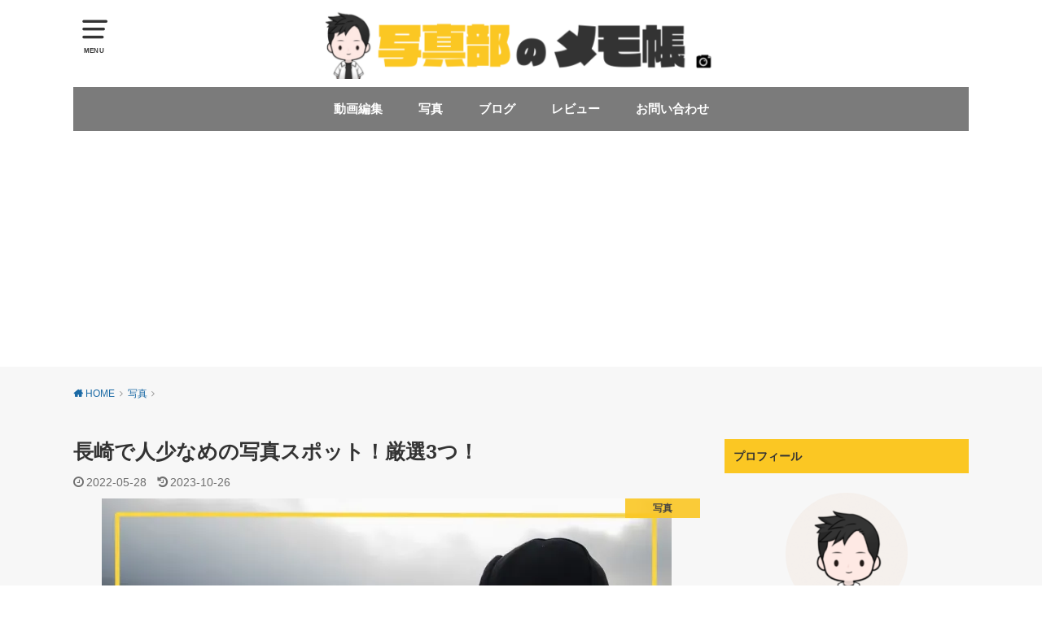

--- FILE ---
content_type: text/html; charset=UTF-8
request_url: https://shinnme.net/spot-nagasaki/
body_size: 14924
content:
<!doctype html><html dir="ltr" lang="ja" prefix="og: https://ogp.me/ns#"><head><meta charset="utf-8"><meta http-equiv="X-UA-Compatible" content="IE=edge"><meta name="HandheldFriendly" content="True"><meta name="MobileOptimized" content="320"><meta name="viewport" content="width=device-width, initial-scale=1"/><link rel="pingback" href="https://shinnme.net/xmlrpc.php"><link media="all" href="https://shinnme.net/wp-content/cache/autoptimize/css/autoptimize_71873f8ed27e7acd5358994d01d9a7b6.css" rel="stylesheet"><title>長崎で人少なめの写真スポット！厳選3つ！ | 写真部のメモ帳</title><meta name="robots" content="max-image-preview:large" /><meta name="author" content="しょー"/><meta name="google-site-verification" content="KZBzxNIbaNz64JZQlTemvZhYxe_ao7YyL6z2Iq9713k" /><link rel="canonical" href="https://shinnme.net/spot-nagasaki/" /><meta name="generator" content="All in One SEO (AIOSEO) 4.9.1.1" /><meta property="og:locale" content="ja_JP" /><meta property="og:site_name" content="おまるの育児ブログ" /><meta property="og:type" content="article" /><meta property="og:title" content="長崎で人少なめの写真スポット！厳選3つ！ | 写真部のメモ帳" /><meta property="og:url" content="https://shinnme.net/spot-nagasaki/" /><meta property="og:image" content="https://shinnme.net/wp-content/uploads/2022/05/穴場名称未設定のアートワーク.jpg" /><meta property="og:image:secure_url" content="https://shinnme.net/wp-content/uploads/2022/05/穴場名称未設定のアートワーク.jpg" /><meta property="og:image:width" content="700" /><meta property="og:image:height" content="368" /><meta property="article:published_time" content="2022-05-28T00:38:57+00:00" /><meta property="article:modified_time" content="2023-10-26T01:10:55+00:00" /><meta name="twitter:card" content="summary_large_image" /><meta name="twitter:site" content="@sho30mb" /><meta name="twitter:title" content="長崎で人少なめの写真スポット！厳選3つ！ | 写真部のメモ帳" /><meta name="twitter:creator" content="@sho30mb" /><meta name="twitter:image" content="https://shinnme.net/wp-content/uploads/2022/05/穴場名称未設定のアートワーク.jpg" /> <script type="application/ld+json" class="aioseo-schema">{"@context":"https:\/\/schema.org","@graph":[{"@type":"Article","@id":"https:\/\/shinnme.net\/spot-nagasaki\/#article","name":"\u9577\u5d0e\u3067\u4eba\u5c11\u306a\u3081\u306e\u5199\u771f\u30b9\u30dd\u30c3\u30c8\uff01\u53b3\u90783\u3064\uff01 | \u5199\u771f\u90e8\u306e\u30e1\u30e2\u5e33","headline":"\u9577\u5d0e\u3067\u4eba\u5c11\u306a\u3081\u306e\u5199\u771f\u30b9\u30dd\u30c3\u30c8\uff01\u53b3\u90783\u3064\uff01","author":{"@id":"https:\/\/shinnme.net\/author\/syou\/#author"},"publisher":{"@id":"https:\/\/shinnme.net\/#person"},"image":{"@type":"ImageObject","url":"https:\/\/i0.wp.com\/shinnme.net\/wp-content\/uploads\/2022\/05\/%E7%A9%B4%E5%A0%B4%E5%90%8D%E7%A7%B0%E6%9C%AA%E8%A8%AD%E5%AE%9A%E3%81%AE%E3%82%A2%E3%83%BC%E3%83%88%E3%83%AF%E3%83%BC%E3%82%AF.jpg?fit=700%2C368&ssl=1","width":700,"height":368},"datePublished":"2022-05-28T09:38:57+09:00","dateModified":"2023-10-26T10:10:55+09:00","inLanguage":"ja","mainEntityOfPage":{"@id":"https:\/\/shinnme.net\/spot-nagasaki\/#webpage"},"isPartOf":{"@id":"https:\/\/shinnme.net\/spot-nagasaki\/#webpage"},"articleSection":"\u5199\u771f"},{"@type":"BreadcrumbList","@id":"https:\/\/shinnme.net\/spot-nagasaki\/#breadcrumblist","itemListElement":[{"@type":"ListItem","@id":"https:\/\/shinnme.net#listItem","position":1,"name":"Home","item":"https:\/\/shinnme.net","nextItem":{"@type":"ListItem","@id":"https:\/\/shinnme.net\/category\/camera\/#listItem","name":"\u5199\u771f"}},{"@type":"ListItem","@id":"https:\/\/shinnme.net\/category\/camera\/#listItem","position":2,"name":"\u5199\u771f","item":"https:\/\/shinnme.net\/category\/camera\/","nextItem":{"@type":"ListItem","@id":"https:\/\/shinnme.net\/spot-nagasaki\/#listItem","name":"\u9577\u5d0e\u3067\u4eba\u5c11\u306a\u3081\u306e\u5199\u771f\u30b9\u30dd\u30c3\u30c8\uff01\u53b3\u90783\u3064\uff01"},"previousItem":{"@type":"ListItem","@id":"https:\/\/shinnme.net#listItem","name":"Home"}},{"@type":"ListItem","@id":"https:\/\/shinnme.net\/spot-nagasaki\/#listItem","position":3,"name":"\u9577\u5d0e\u3067\u4eba\u5c11\u306a\u3081\u306e\u5199\u771f\u30b9\u30dd\u30c3\u30c8\uff01\u53b3\u90783\u3064\uff01","previousItem":{"@type":"ListItem","@id":"https:\/\/shinnme.net\/category\/camera\/#listItem","name":"\u5199\u771f"}}]},{"@type":"Person","@id":"https:\/\/shinnme.net\/#person","name":"\u304a\u307e\u308b","image":{"@type":"ImageObject","@id":"https:\/\/shinnme.net\/spot-nagasaki\/#personImage","url":"https:\/\/i0.wp.com\/shinnme.net\/wp-content\/uploads\/2021\/07\/IMG_7721-e1627613879990.png?fit=96%2C94&ssl=1","width":96,"height":96,"caption":"\u304a\u307e\u308b"},"sameAs":["https:\/\/twitter.com\/OMARUMARU_haha"]},{"@type":"Person","@id":"https:\/\/shinnme.net\/author\/syou\/#author","url":"https:\/\/shinnme.net\/author\/syou\/","name":"\u3057\u3087\u30fc","image":{"@type":"ImageObject","@id":"https:\/\/shinnme.net\/spot-nagasaki\/#authorImage","url":"https:\/\/i0.wp.com\/shinnme.net\/wp-content\/uploads\/2021\/07\/IMG_7723-e1627613907531.png?fit=94%2C96&ssl=1","width":96,"height":96,"caption":"\u3057\u3087\u30fc"}},{"@type":"WebPage","@id":"https:\/\/shinnme.net\/spot-nagasaki\/#webpage","url":"https:\/\/shinnme.net\/spot-nagasaki\/","name":"\u9577\u5d0e\u3067\u4eba\u5c11\u306a\u3081\u306e\u5199\u771f\u30b9\u30dd\u30c3\u30c8\uff01\u53b3\u90783\u3064\uff01 | \u5199\u771f\u90e8\u306e\u30e1\u30e2\u5e33","inLanguage":"ja","isPartOf":{"@id":"https:\/\/shinnme.net\/#website"},"breadcrumb":{"@id":"https:\/\/shinnme.net\/spot-nagasaki\/#breadcrumblist"},"author":{"@id":"https:\/\/shinnme.net\/author\/syou\/#author"},"creator":{"@id":"https:\/\/shinnme.net\/author\/syou\/#author"},"image":{"@type":"ImageObject","url":"https:\/\/i0.wp.com\/shinnme.net\/wp-content\/uploads\/2022\/05\/%E7%A9%B4%E5%A0%B4%E5%90%8D%E7%A7%B0%E6%9C%AA%E8%A8%AD%E5%AE%9A%E3%81%AE%E3%82%A2%E3%83%BC%E3%83%88%E3%83%AF%E3%83%BC%E3%82%AF.jpg?fit=700%2C368&ssl=1","@id":"https:\/\/shinnme.net\/spot-nagasaki\/#mainImage","width":700,"height":368},"primaryImageOfPage":{"@id":"https:\/\/shinnme.net\/spot-nagasaki\/#mainImage"},"datePublished":"2022-05-28T09:38:57+09:00","dateModified":"2023-10-26T10:10:55+09:00"},{"@type":"WebSite","@id":"https:\/\/shinnme.net\/#website","url":"https:\/\/shinnme.net\/","name":"\u5199\u771f\u90e8\u306e\u30e1\u30e2\u5e33","inLanguage":"ja","publisher":{"@id":"https:\/\/shinnme.net\/#person"}}]}</script> <link rel='dns-prefetch' href='//stats.wp.com' /><link rel='dns-prefetch' href='//jetpack.wordpress.com' /><link rel='dns-prefetch' href='//s0.wp.com' /><link rel='dns-prefetch' href='//public-api.wordpress.com' /><link rel='dns-prefetch' href='//0.gravatar.com' /><link rel='dns-prefetch' href='//1.gravatar.com' /><link rel='dns-prefetch' href='//2.gravatar.com' /><link rel='preconnect' href='//i0.wp.com' /><link rel='preconnect' href='//c0.wp.com' /><link rel="alternate" type="application/rss+xml" title="写真部のメモ帳 &raquo; フィード" href="https://shinnme.net/feed/" /><link rel="alternate" type="application/rss+xml" title="写真部のメモ帳 &raquo; コメントフィード" href="https://shinnme.net/comments/feed/" /><link rel="alternate" type="application/rss+xml" title="写真部のメモ帳 &raquo; 長崎で人少なめの写真スポット！厳選3つ！ のコメントのフィード" href="https://shinnme.net/spot-nagasaki/feed/" /> <script type="text/javascript">window._wpemojiSettings = {"baseUrl":"https:\/\/s.w.org\/images\/core\/emoji\/15.0.3\/72x72\/","ext":".png","svgUrl":"https:\/\/s.w.org\/images\/core\/emoji\/15.0.3\/svg\/","svgExt":".svg","source":{"concatemoji":"https:\/\/shinnme.net\/wp-includes\/js\/wp-emoji-release.min.js?ver=6.7.4"}};
/*! This file is auto-generated */
!function(i,n){var o,s,e;function c(e){try{var t={supportTests:e,timestamp:(new Date).valueOf()};sessionStorage.setItem(o,JSON.stringify(t))}catch(e){}}function p(e,t,n){e.clearRect(0,0,e.canvas.width,e.canvas.height),e.fillText(t,0,0);var t=new Uint32Array(e.getImageData(0,0,e.canvas.width,e.canvas.height).data),r=(e.clearRect(0,0,e.canvas.width,e.canvas.height),e.fillText(n,0,0),new Uint32Array(e.getImageData(0,0,e.canvas.width,e.canvas.height).data));return t.every(function(e,t){return e===r[t]})}function u(e,t,n){switch(t){case"flag":return n(e,"\ud83c\udff3\ufe0f\u200d\u26a7\ufe0f","\ud83c\udff3\ufe0f\u200b\u26a7\ufe0f")?!1:!n(e,"\ud83c\uddfa\ud83c\uddf3","\ud83c\uddfa\u200b\ud83c\uddf3")&&!n(e,"\ud83c\udff4\udb40\udc67\udb40\udc62\udb40\udc65\udb40\udc6e\udb40\udc67\udb40\udc7f","\ud83c\udff4\u200b\udb40\udc67\u200b\udb40\udc62\u200b\udb40\udc65\u200b\udb40\udc6e\u200b\udb40\udc67\u200b\udb40\udc7f");case"emoji":return!n(e,"\ud83d\udc26\u200d\u2b1b","\ud83d\udc26\u200b\u2b1b")}return!1}function f(e,t,n){var r="undefined"!=typeof WorkerGlobalScope&&self instanceof WorkerGlobalScope?new OffscreenCanvas(300,150):i.createElement("canvas"),a=r.getContext("2d",{willReadFrequently:!0}),o=(a.textBaseline="top",a.font="600 32px Arial",{});return e.forEach(function(e){o[e]=t(a,e,n)}),o}function t(e){var t=i.createElement("script");t.src=e,t.defer=!0,i.head.appendChild(t)}"undefined"!=typeof Promise&&(o="wpEmojiSettingsSupports",s=["flag","emoji"],n.supports={everything:!0,everythingExceptFlag:!0},e=new Promise(function(e){i.addEventListener("DOMContentLoaded",e,{once:!0})}),new Promise(function(t){var n=function(){try{var e=JSON.parse(sessionStorage.getItem(o));if("object"==typeof e&&"number"==typeof e.timestamp&&(new Date).valueOf()<e.timestamp+604800&&"object"==typeof e.supportTests)return e.supportTests}catch(e){}return null}();if(!n){if("undefined"!=typeof Worker&&"undefined"!=typeof OffscreenCanvas&&"undefined"!=typeof URL&&URL.createObjectURL&&"undefined"!=typeof Blob)try{var e="postMessage("+f.toString()+"("+[JSON.stringify(s),u.toString(),p.toString()].join(",")+"));",r=new Blob([e],{type:"text/javascript"}),a=new Worker(URL.createObjectURL(r),{name:"wpTestEmojiSupports"});return void(a.onmessage=function(e){c(n=e.data),a.terminate(),t(n)})}catch(e){}c(n=f(s,u,p))}t(n)}).then(function(e){for(var t in e)n.supports[t]=e[t],n.supports.everything=n.supports.everything&&n.supports[t],"flag"!==t&&(n.supports.everythingExceptFlag=n.supports.everythingExceptFlag&&n.supports[t]);n.supports.everythingExceptFlag=n.supports.everythingExceptFlag&&!n.supports.flag,n.DOMReady=!1,n.readyCallback=function(){n.DOMReady=!0}}).then(function(){return e}).then(function(){var e;n.supports.everything||(n.readyCallback(),(e=n.source||{}).concatemoji?t(e.concatemoji):e.wpemoji&&e.twemoji&&(t(e.twemoji),t(e.wpemoji)))}))}((window,document),window._wpemojiSettings);</script> <link rel='stylesheet' id='sbd_style-css' href='https://shinnme.net/?sbd=1' type='text/css' media='all' /> <script type="text/javascript" src="https://shinnme.net/wp-includes/js/jquery/jquery.min.js?ver=3.7.1" id="jquery-core-js"></script> <script type="text/javascript" id="jquery-js-after">jQuery(document).ready(function() {
	jQuery(".509dfe6fd616167819a488b2a93b68db").click(function() {
		jQuery.post(
			"https://shinnme.net/wp-admin/admin-ajax.php", {
				"action": "quick_adsense_onpost_ad_click",
				"quick_adsense_onpost_ad_index": jQuery(this).attr("data-index"),
				"quick_adsense_nonce": "76f5668032",
			}, function(response) { }
		);
	});
});</script> <link rel="https://api.w.org/" href="https://shinnme.net/wp-json/" /><link rel="alternate" title="JSON" type="application/json" href="https://shinnme.net/wp-json/wp/v2/posts/4170" /><link rel="EditURI" type="application/rsd+xml" title="RSD" href="https://shinnme.net/xmlrpc.php?rsd" /><meta name="generator" content="WordPress 6.7.4" /><link rel='shortlink' href='https://shinnme.net/?p=4170' /><link rel="alternate" title="oEmbed (JSON)" type="application/json+oembed" href="https://shinnme.net/wp-json/oembed/1.0/embed?url=https%3A%2F%2Fshinnme.net%2Fspot-nagasaki%2F" /><link rel="alternate" title="oEmbed (XML)" type="text/xml+oembed" href="https://shinnme.net/wp-json/oembed/1.0/embed?url=https%3A%2F%2Fshinnme.net%2Fspot-nagasaki%2F&#038;format=xml" /><link rel="preconnect" href="https://fonts.googleapis.com"><link rel="preconnect" href="https://fonts.gstatic.com"> <script type="text/javascript" language="javascript">var vc_pid = "886721297";</script><script type="text/javascript" src="//aml.valuecommerce.com/vcdal.js" async></script> <script async src="https://www.googletagmanager.com/gtag/js?id=G-G6GLJ3XDCD"></script> <script>window.dataLayer = window.dataLayer || [];
  function gtag(){dataLayer.push(arguments);}
  gtag('js', new Date());

  gtag('config', 'G-G6GLJ3XDCD');</script> <script async src="https://pagead2.googlesyndication.com/pagead/js/adsbygoogle.js?client=ca-pub-9348521480576289"
     crossorigin="anonymous"></script> <noscript><style>.lazyload[data-src]{display:none !important;}</style></noscript><link rel="icon" href="https://i0.wp.com/shinnme.net/wp-content/uploads/2023/04/%E5%86%99-1.png?fit=32%2C32&#038;ssl=1" sizes="32x32" /><link rel="icon" href="https://i0.wp.com/shinnme.net/wp-content/uploads/2023/04/%E5%86%99-1.png?fit=192%2C192&#038;ssl=1" sizes="192x192" /><link rel="apple-touch-icon" href="https://i0.wp.com/shinnme.net/wp-content/uploads/2023/04/%E5%86%99-1.png?fit=180%2C180&#038;ssl=1" /><meta name="msapplication-TileImage" content="https://i0.wp.com/shinnme.net/wp-content/uploads/2023/04/%E5%86%99-1.png?fit=270%2C270&#038;ssl=1" /> <script async src="https://www.googletagmanager.com/gtag/js?id=UA-168603539-1"></script> <script>window.dataLayer = window.dataLayer || [];
  function gtag(){dataLayer.push(arguments);}
  gtag('js', new Date());

  gtag('config', 'UA-168603539-1');</script> <noscript><style id="rocket-lazyload-nojs-css">.rll-youtube-player, [data-lazy-src]{display:none !important;}</style></noscript></head><body class="post-template-default single single-post postid-4170 single-format-standard pd_normal h_balloon date_on catlabelon pannavi_on"><div id="container"><header id="header" class="header animated fadeIn"><div id="inner-header" class="wrap cf"> <a href="#spnavi" data-remodal-target="spnavi" class="nav_btn"><span class="text">MENU</span></a><div class="remodal" data-remodal-id="spnavi" data-remodal-options="hashTracking:false"><button data-remodal-action="close" class="remodal-close"><span class="text gf">CLOSE</span></button><div id="custom_html-6" class="widget_text widget widget_custom_html"><div class="textwidget custom-html-widget"><amp-ad width="300" height="250" type="a8" data-aid="200322101480" data-wid="001" data-eno="01" data-mid="s00000020301001006000" data-mat="3B9LIT-7XS35E-4CN6-5ZMCH" data-type="static"></amp-ad></div></div><div id="categories-6" class="widget widget_categories"><h4 class="widgettitle"><span>カテゴリー</span></h4><ul><li class="cat-item cat-item-46"><a href="https://shinnme.net/category/blog/">ブログ <span class="countpost">10</span></a></li><li class="cat-item cat-item-29"><a href="https://shinnme.net/category/review/">レビュー <span class="countpost">8</span></a></li><li class="cat-item cat-item-62"><a href="https://shinnme.net/category/camera/">写真 <span class="countpost">23</span></a></li><li class="cat-item cat-item-58"><a href="https://shinnme.net/category/movie/">動画編集 <span class="countpost">50</span></a></li><li class="cat-item cat-item-1"><a href="https://shinnme.net/category/%e6%9c%aa%e3%82%ab%e3%83%86%e3%82%b4%e3%83%aa%e3%83%bc/">未カテゴリー <span class="countpost">2</span></a></li></ul></div><div id="recent-posts-2" class="widget widget_recent_entries"><h4 class="widgettitle"><span>最近の投稿</span></h4><ul><li><a class="cf" href="https://shinnme.net/baske-lens/" title="バスケ撮影に最適なレンズの選び方！4つのポイント解説"><p class="title">バスケ撮影に最適なレンズの選び方！4つのポイント解説</p> </a></li><li><a class="cf" href="https://shinnme.net/baseball-finder/" title="野球撮影しながら観戦時間を増やすテクニック"><p class="title">野球撮影しながら観戦時間を増やすテクニック</p> </a></li><li><a class="cf" href="https://shinnme.net/backpack30/" title="購入レビュー！Peak Designエブリデイバックパック30Lのメリット、デメリット"><p class="title">購入レビュー！Peak Designエブリデイバックパック30Lのメリット、デメリット</p> </a></li><li><a class="cf" href="https://shinnme.net/baseball-photo/" title="【初心者必見】野球写真のカメラ設定＆機材選びのコツ"><p class="title">【初心者必見】野球写真のカメラ設定＆機材選びのコツ</p> </a></li><li><a class="cf" href="https://shinnme.net/basketball-photo/" title="Bリーグを撮るボクがバスケ撮影を完全解説"><p class="title">Bリーグを撮るボクがバスケ撮影を完全解説</p> </a></li></ul></div><div id="pages-3" class="widget widget_pages"><h4 class="widgettitle"><span>固定ページ</span></h4><ul><li class="page_item page-item-2161"><a href="https://shinnme.net/contact/">お問い合わせ</a></li><li class="page_item page-item-279"><a href="https://shinnme.net/privacy-policy-2/">プライバシーポリシー</a></li></ul></div><div id="search-4" class="widget widget_search"><form role="search" method="get" id="searchform" class="searchform cf" action="https://shinnme.net/" > <input type="search" placeholder="キーワードを入力" value="" name="s" id="s" /> <button type="submit" id="searchsubmit"></button></form></div><button data-remodal-action="close" class="remodal-close"><span class="text gf">CLOSE</span></button></div><div id="logo" class="fs_ll sitedes_on"><p class="h1 img"><a href="https://shinnme.net"><img width="800" height="100" src="[data-uri]" class="site_logo_img lazyload" alt="写真部のメモ帳" decoding="async" fetchpriority="high"   data-src="https://i0.wp.com/shinnme.net/wp-content/uploads/2025/11/251114_header-img.png?fit=800%2C100&ssl=1" data-srcset="https://i0.wp.com/shinnme.net/wp-content/uploads/2025/11/251114_header-img.png?w=800&amp;ssl=1 800w, https://i0.wp.com/shinnme.net/wp-content/uploads/2025/11/251114_header-img.png?resize=300%2C38&amp;ssl=1 300w, https://i0.wp.com/shinnme.net/wp-content/uploads/2025/11/251114_header-img.png?resize=768%2C96&amp;ssl=1 768w" data-sizes="auto" data-eio-rwidth="800" data-eio-rheight="100" /><noscript><img width="800" height="100" src="https://i0.wp.com/shinnme.net/wp-content/uploads/2025/11/251114_header-img.png?fit=800%2C100&amp;ssl=1" class="site_logo_img" alt="写真部のメモ帳" decoding="async" fetchpriority="high" srcset="https://i0.wp.com/shinnme.net/wp-content/uploads/2025/11/251114_header-img.png?w=800&amp;ssl=1 800w, https://i0.wp.com/shinnme.net/wp-content/uploads/2025/11/251114_header-img.png?resize=300%2C38&amp;ssl=1 300w, https://i0.wp.com/shinnme.net/wp-content/uploads/2025/11/251114_header-img.png?resize=768%2C96&amp;ssl=1 768w" sizes="(max-width: 800px) 100vw, 800px" data-eio="l" /></noscript></a></p><p class="site_description"></p></div><div id="g_nav" class="g_nav-sp animated anidelayS fadeIn"><nav class="menu-sp cf"><ul id="menu-%e3%82%b0%e3%83%ad%e3%83%bc%e3%83%90%e3%83%ab%e3%83%a1%e3%83%8b%e3%83%a5%e3%83%bc" class="nav top-nav cf"><li id="menu-item-1762" class="menu-item menu-item-type-taxonomy menu-item-object-category menu-item-1762"><a href="https://shinnme.net/category/movie/">動画編集</a></li><li id="menu-item-4983" class="menu-item menu-item-type-taxonomy menu-item-object-category current-post-ancestor current-menu-parent current-post-parent menu-item-4983"><a href="https://shinnme.net/category/camera/">写真</a></li><li id="menu-item-6566" class="menu-item menu-item-type-taxonomy menu-item-object-category menu-item-6566"><a href="https://shinnme.net/category/blog/">ブログ</a></li><li id="menu-item-603" class="menu-item menu-item-type-taxonomy menu-item-object-category menu-item-603"><a href="https://shinnme.net/category/review/">レビュー</a></li><li id="menu-item-2165" class="menu-item menu-item-type-post_type menu-item-object-page menu-item-2165"><a href="https://shinnme.net/contact/">お問い合わせ</a></li></ul></nav></div></div></header><div id="breadcrumb" class="breadcrumb animated fadeIn cf"><div class="wrap"><ul class="breadcrumb__ul" itemscope itemtype="http://schema.org/BreadcrumbList"><li class="breadcrumb__li bc_homelink" itemprop="itemListElement" itemscope itemtype="http://schema.org/ListItem"><a class="breadcrumb__link" itemprop="item" href="https://shinnme.net/"><span itemprop="name"> HOME</span></a><meta itemprop="position" content="1" /></li><li class="breadcrumb__li" itemprop="itemListElement" itemscope itemtype="http://schema.org/ListItem"><a class="breadcrumb__link" itemprop="item" href="https://shinnme.net/category/camera/"><span itemprop="name">写真</span></a><meta itemprop="position" content="2" /></li><li class="breadcrumb__li bc_posttitle" itemprop="itemListElement" itemscope itemtype="http://schema.org/ListItem"><span itemprop="name">長崎で人少なめの写真スポット！厳選3つ！</span><meta itemprop="position" content="3" /></li></ul></div></div><div id="content"><div id="inner-content" class="wrap cf"><div class="main-wrap"><main id="main" class="animated anidelayS fadeIn" role="main"><article id="post-4170" class="post-4170 post type-post status-publish format-standard has-post-thumbnail hentry category-camera article cf" role="article"><header class="article-header entry-header"><div class="inner"><h1 class="entry-title single-title" itemprop="headline" rel="bookmark">長崎で人少なめの写真スポット！厳選3つ！</h1><div class="byline entry-meta vcard cf"> <time class="time__date date gf entry-date updated">2022-05-28</time><time class="time__date date gf entry-date undo updated" datetime="2023-10-26">2023-10-26</time></div><figure class="eyecatch"> <img width="700" height="368" src="[data-uri]" class="attachment-post-thumbnail size-post-thumbnail wp-post-image lazyload" alt="" decoding="async"   / loading="lazy" data-src="https://shinnme.net/wp-content/uploads/2022/05/穴場名称未設定のアートワーク.jpg" data-srcset="https://i0.wp.com/shinnme.net/wp-content/uploads/2022/05/%E7%A9%B4%E5%A0%B4%E5%90%8D%E7%A7%B0%E6%9C%AA%E8%A8%AD%E5%AE%9A%E3%81%AE%E3%82%A2%E3%83%BC%E3%83%88%E3%83%AF%E3%83%BC%E3%82%AF.jpg?w=700&amp;ssl=1 700w, https://i0.wp.com/shinnme.net/wp-content/uploads/2022/05/%E7%A9%B4%E5%A0%B4%E5%90%8D%E7%A7%B0%E6%9C%AA%E8%A8%AD%E5%AE%9A%E3%81%AE%E3%82%A2%E3%83%BC%E3%83%88%E3%83%AF%E3%83%BC%E3%82%AF.jpg?resize=300%2C158&amp;ssl=1 300w, https://i0.wp.com/shinnme.net/wp-content/uploads/2022/05/%E7%A9%B4%E5%A0%B4%E5%90%8D%E7%A7%B0%E6%9C%AA%E8%A8%AD%E5%AE%9A%E3%81%AE%E3%82%A2%E3%83%BC%E3%83%88%E3%83%AF%E3%83%BC%E3%82%AF.jpg?resize=1024%2C538&amp;ssl=1 1024w, https://i0.wp.com/shinnme.net/wp-content/uploads/2022/05/%E7%A9%B4%E5%A0%B4%E5%90%8D%E7%A7%B0%E6%9C%AA%E8%A8%AD%E5%AE%9A%E3%81%AE%E3%82%A2%E3%83%BC%E3%83%88%E3%83%AF%E3%83%BC%E3%82%AF.jpg?resize=768%2C403&amp;ssl=1 768w" data-sizes="auto" data-eio-rwidth="700" data-eio-rheight="368"><noscript><img width="700" height="368" src="https://shinnme.net/wp-content/uploads/2022/05/穴場名称未設定のアートワーク.jpg" class="attachment-post-thumbnail size-post-thumbnail wp-post-image" alt="" decoding="async" srcset="https://i0.wp.com/shinnme.net/wp-content/uploads/2022/05/%E7%A9%B4%E5%A0%B4%E5%90%8D%E7%A7%B0%E6%9C%AA%E8%A8%AD%E5%AE%9A%E3%81%AE%E3%82%A2%E3%83%BC%E3%83%88%E3%83%AF%E3%83%BC%E3%82%AF.jpg?w=700&amp;ssl=1 700w, https://i0.wp.com/shinnme.net/wp-content/uploads/2022/05/%E7%A9%B4%E5%A0%B4%E5%90%8D%E7%A7%B0%E6%9C%AA%E8%A8%AD%E5%AE%9A%E3%81%AE%E3%82%A2%E3%83%BC%E3%83%88%E3%83%AF%E3%83%BC%E3%82%AF.jpg?resize=300%2C158&amp;ssl=1 300w, https://i0.wp.com/shinnme.net/wp-content/uploads/2022/05/%E7%A9%B4%E5%A0%B4%E5%90%8D%E7%A7%B0%E6%9C%AA%E8%A8%AD%E5%AE%9A%E3%81%AE%E3%82%A2%E3%83%BC%E3%83%88%E3%83%AF%E3%83%BC%E3%82%AF.jpg?resize=1024%2C538&amp;ssl=1 1024w, https://i0.wp.com/shinnme.net/wp-content/uploads/2022/05/%E7%A9%B4%E5%A0%B4%E5%90%8D%E7%A7%B0%E6%9C%AA%E8%A8%AD%E5%AE%9A%E3%81%AE%E3%82%A2%E3%83%BC%E3%83%88%E3%83%AF%E3%83%BC%E3%82%AF.jpg?resize=768%2C403&amp;ssl=1 768w" sizes="(max-width: 700px) 100vw, 700px" / loading="lazy" data-eio="l"></noscript><noscript><img width="700" height="368" src="https://shinnme.net/wp-content/uploads/2022/05/穴場名称未設定のアートワーク.jpg" class="attachment-post-thumbnail size-post-thumbnail wp-post-image" alt="" decoding="async" srcset="https://i0.wp.com/shinnme.net/wp-content/uploads/2022/05/%E7%A9%B4%E5%A0%B4%E5%90%8D%E7%A7%B0%E6%9C%AA%E8%A8%AD%E5%AE%9A%E3%81%AE%E3%82%A2%E3%83%BC%E3%83%88%E3%83%AF%E3%83%BC%E3%82%AF.jpg?w=700&amp;ssl=1 700w, https://i0.wp.com/shinnme.net/wp-content/uploads/2022/05/%E7%A9%B4%E5%A0%B4%E5%90%8D%E7%A7%B0%E6%9C%AA%E8%A8%AD%E5%AE%9A%E3%81%AE%E3%82%A2%E3%83%BC%E3%83%88%E3%83%AF%E3%83%BC%E3%82%AF.jpg?resize=300%2C158&amp;ssl=1 300w, https://i0.wp.com/shinnme.net/wp-content/uploads/2022/05/%E7%A9%B4%E5%A0%B4%E5%90%8D%E7%A7%B0%E6%9C%AA%E8%A8%AD%E5%AE%9A%E3%81%AE%E3%82%A2%E3%83%BC%E3%83%88%E3%83%AF%E3%83%BC%E3%82%AF.jpg?resize=1024%2C538&amp;ssl=1 1024w, https://i0.wp.com/shinnme.net/wp-content/uploads/2022/05/%E7%A9%B4%E5%A0%B4%E5%90%8D%E7%A7%B0%E6%9C%AA%E8%A8%AD%E5%AE%9A%E3%81%AE%E3%82%A2%E3%83%BC%E3%83%88%E3%83%AF%E3%83%BC%E3%82%AF.jpg?resize=768%2C403&amp;ssl=1 768w" sizes="(max-width: 700px) 100vw, 700px" / ></noscript> <span class="cat-name cat-id-62">写真</span></figure></div></header><div class="titleunder"><div id="custom_html-22" class="widget_text widget widget_custom_html"><div class="textwidget custom-html-widget">当サイトはプロモーションが含まれています</div></div></div><section class="entry-content cf"><p>こんにちは、しょーです。</p><p>この記事は、<strong>「長崎で写真が撮れる、人少なめの穴場」</strong>を厳選しました。</p><p>定番の所に行き尽くした方は、ぜひどうぞ。</p><p>なお、新たにスポットを見つけたら随時更新する予定です！</p><div id="toc_container" class="no_bullets"><p class="toc_title">もくじ</p><ul class="toc_list"><li><a href="#i">穴場①蔦木の森</a></li><li><a href="#i-2">穴場②上山公園</a></li><li><a href="#i-3">穴場③諫早干拓地</a></li></ul></div><h2 class="wp-block-heading"><span id="i">穴場①蔦木の森</span></h2><blockquote class="instagram-media" data-instgrm-captioned data-instgrm-permalink="https://www.instagram.com/p/Cd2_ng2BPE5/?utm_source=ig_embed&amp;utm_campaign=loading" data-instgrm-version="14" style=" background:#FFF; border:0; border-radius:3px; box-shadow:0 0 1px 0 rgba(0,0,0,0.5),0 1px 10px 0 rgba(0,0,0,0.15); margin: 1px; max-width:658px; min-width:326px; padding:0; width:99.375%; width:-webkit-calc(100% - 2px); width:calc(100% - 2px);"><div style="padding:16px;"> <a href="https://www.instagram.com/p/Cd2_ng2BPE5/?utm_source=ig_embed&amp;utm_campaign=loading" style=" background:#FFFFFF; line-height:0; padding:0 0; text-align:center; text-decoration:none; width:100%;" target="_blank"><div style=" display: flex; flex-direction: row; align-items: center;"><div style="background-color: #F4F4F4; border-radius: 50%; flex-grow: 0; height: 40px; margin-right: 14px; width: 40px;"></div><div style="display: flex; flex-direction: column; flex-grow: 1; justify-content: center;"><div style=" background-color: #F4F4F4; border-radius: 4px; flex-grow: 0; height: 14px; margin-bottom: 6px; width: 100px;"></div><div style=" background-color: #F4F4F4; border-radius: 4px; flex-grow: 0; height: 14px; width: 60px;"></div></div></div><div style="padding: 19% 0;"></div><div style="display:block; height:50px; margin:0 auto 12px; width:50px;"><svg width="50px" height="50px" viewBox="0 0 60 60" version="1.1" xmlns="https://www.w3.org/2000/svg" xmlns:xlink="https://www.w3.org/1999/xlink"><g stroke="none" stroke-width="1" fill="none" fill-rule="evenodd"><g transform="translate(-511.000000, -20.000000)" fill="#000000"><g><path d="M556.869,30.41 C554.814,30.41 553.148,32.076 553.148,34.131 C553.148,36.186 554.814,37.852 556.869,37.852 C558.924,37.852 560.59,36.186 560.59,34.131 C560.59,32.076 558.924,30.41 556.869,30.41 M541,60.657 C535.114,60.657 530.342,55.887 530.342,50 C530.342,44.114 535.114,39.342 541,39.342 C546.887,39.342 551.658,44.114 551.658,50 C551.658,55.887 546.887,60.657 541,60.657 M541,33.886 C532.1,33.886 524.886,41.1 524.886,50 C524.886,58.899 532.1,66.113 541,66.113 C549.9,66.113 557.115,58.899 557.115,50 C557.115,41.1 549.9,33.886 541,33.886 M565.378,62.101 C565.244,65.022 564.756,66.606 564.346,67.663 C563.803,69.06 563.154,70.057 562.106,71.106 C561.058,72.155 560.06,72.803 558.662,73.347 C557.607,73.757 556.021,74.244 553.102,74.378 C549.944,74.521 548.997,74.552 541,74.552 C533.003,74.552 532.056,74.521 528.898,74.378 C525.979,74.244 524.393,73.757 523.338,73.347 C521.94,72.803 520.942,72.155 519.894,71.106 C518.846,70.057 518.197,69.06 517.654,67.663 C517.244,66.606 516.755,65.022 516.623,62.101 C516.479,58.943 516.448,57.996 516.448,50 C516.448,42.003 516.479,41.056 516.623,37.899 C516.755,34.978 517.244,33.391 517.654,32.338 C518.197,30.938 518.846,29.942 519.894,28.894 C520.942,27.846 521.94,27.196 523.338,26.654 C524.393,26.244 525.979,25.756 528.898,25.623 C532.057,25.479 533.004,25.448 541,25.448 C548.997,25.448 549.943,25.479 553.102,25.623 C556.021,25.756 557.607,26.244 558.662,26.654 C560.06,27.196 561.058,27.846 562.106,28.894 C563.154,29.942 563.803,30.938 564.346,32.338 C564.756,33.391 565.244,34.978 565.378,37.899 C565.522,41.056 565.552,42.003 565.552,50 C565.552,57.996 565.522,58.943 565.378,62.101 M570.82,37.631 C570.674,34.438 570.167,32.258 569.425,30.349 C568.659,28.377 567.633,26.702 565.965,25.035 C564.297,23.368 562.623,22.342 560.652,21.575 C558.743,20.834 556.562,20.326 553.369,20.18 C550.169,20.033 549.148,20 541,20 C532.853,20 531.831,20.033 528.631,20.18 C525.438,20.326 523.257,20.834 521.349,21.575 C519.376,22.342 517.703,23.368 516.035,25.035 C514.368,26.702 513.342,28.377 512.574,30.349 C511.834,32.258 511.326,34.438 511.181,37.631 C511.035,40.831 511,41.851 511,50 C511,58.147 511.035,59.17 511.181,62.369 C511.326,65.562 511.834,67.743 512.574,69.651 C513.342,71.625 514.368,73.296 516.035,74.965 C517.703,76.634 519.376,77.658 521.349,78.425 C523.257,79.167 525.438,79.673 528.631,79.82 C531.831,79.965 532.853,80.001 541,80.001 C549.148,80.001 550.169,79.965 553.369,79.82 C556.562,79.673 558.743,79.167 560.652,78.425 C562.623,77.658 564.297,76.634 565.965,74.965 C567.633,73.296 568.659,71.625 569.425,69.651 C570.167,67.743 570.674,65.562 570.82,62.369 C570.966,59.17 571,58.147 571,50 C571,41.851 570.966,40.831 570.82,37.631"></path></g></g></g></svg></div><div style="padding-top: 8px;"><div style=" color:#3897f0; font-family:Arial,sans-serif; font-size:14px; font-style:normal; font-weight:550; line-height:18px;">View this post on Instagram</div></div><div style="padding: 12.5% 0;"></div><div style="display: flex; flex-direction: row; margin-bottom: 14px; align-items: center;"><div><div style="background-color: #F4F4F4; border-radius: 50%; height: 12.5px; width: 12.5px; transform: translateX(0px) translateY(7px);"></div><div style="background-color: #F4F4F4; height: 12.5px; transform: rotate(-45deg) translateX(3px) translateY(1px); width: 12.5px; flex-grow: 0; margin-right: 14px; margin-left: 2px;"></div><div style="background-color: #F4F4F4; border-radius: 50%; height: 12.5px; width: 12.5px; transform: translateX(9px) translateY(-18px);"></div></div><div style="margin-left: 8px;"><div style=" background-color: #F4F4F4; border-radius: 50%; flex-grow: 0; height: 20px; width: 20px;"></div><div style=" width: 0; height: 0; border-top: 2px solid transparent; border-left: 6px solid #f4f4f4; border-bottom: 2px solid transparent; transform: translateX(16px) translateY(-4px) rotate(30deg)"></div></div><div style="margin-left: auto;"><div style=" width: 0px; border-top: 8px solid #F4F4F4; border-right: 8px solid transparent; transform: translateY(16px);"></div><div style=" background-color: #F4F4F4; flex-grow: 0; height: 12px; width: 16px; transform: translateY(-4px);"></div><div style=" width: 0; height: 0; border-top: 8px solid #F4F4F4; border-left: 8px solid transparent; transform: translateY(-4px) translateX(8px);"></div></div></div><div style="display: flex; flex-direction: column; flex-grow: 1; justify-content: center; margin-bottom: 24px;"><div style=" background-color: #F4F4F4; border-radius: 4px; flex-grow: 0; height: 14px; margin-bottom: 6px; width: 224px;"></div><div style=" background-color: #F4F4F4; border-radius: 4px; flex-grow: 0; height: 14px; width: 144px;"></div></div></a><p style=" color:#c9c8cd; font-family:Arial,sans-serif; font-size:14px; line-height:17px; margin-bottom:0; margin-top:8px; overflow:hidden; padding:8px 0 7px; text-align:center; text-overflow:ellipsis; white-space:nowrap;"><a href="https://www.instagram.com/p/Cd2_ng2BPE5/?utm_source=ig_embed&amp;utm_campaign=loading" style=" color:#c9c8cd; font-family:Arial,sans-serif; font-size:14px; font-style:normal; font-weight:normal; line-height:17px; text-decoration:none;" target="_blank">A post shared by しょー (@shiyoo2022)</a></p></div></blockquote><script async src="//platform.instagram.com/en_US/embeds.js"></script> <p>諫早市にある「蔦木の森」です。</p><p>ボクは2回行ったことがありますが、写真を撮ってる人と会ったことがありません。</p><p>ズラッと並んだ鳥居は、風景写真はもちろん、ポートレートにも良いですね(⌒▽⌒)</p><div class="supplement boader"> 駐車場：無料あり（20台くらい）<br /> 営業時間：不明（5時くらいまでは開いてた）<br /></div><p></p><h2 class="wp-block-heading"><span id="i-2">穴場②上山公園</span></h2><blockquote class="instagram-media" data-instgrm-captioned data-instgrm-permalink="https://www.instagram.com/p/Cd16LCMBYNu/?utm_source=ig_embed&amp;utm_campaign=loading" data-instgrm-version="14" style=" background:#FFF; border:0; border-radius:3px; box-shadow:0 0 1px 0 rgba(0,0,0,0.5),0 1px 10px 0 rgba(0,0,0,0.15); margin: 1px; max-width:658px; min-width:326px; padding:0; width:99.375%; width:-webkit-calc(100% - 2px); width:calc(100% - 2px);"><div style="padding:16px;"> <a href="https://www.instagram.com/p/Cd16LCMBYNu/?utm_source=ig_embed&amp;utm_campaign=loading" style=" background:#FFFFFF; line-height:0; padding:0 0; text-align:center; text-decoration:none; width:100%;" target="_blank"><div style=" display: flex; flex-direction: row; align-items: center;"><div style="background-color: #F4F4F4; border-radius: 50%; flex-grow: 0; height: 40px; margin-right: 14px; width: 40px;"></div><div style="display: flex; flex-direction: column; flex-grow: 1; justify-content: center;"><div style=" background-color: #F4F4F4; border-radius: 4px; flex-grow: 0; height: 14px; margin-bottom: 6px; width: 100px;"></div><div style=" background-color: #F4F4F4; border-radius: 4px; flex-grow: 0; height: 14px; width: 60px;"></div></div></div><div style="padding: 19% 0;"></div><div style="display:block; height:50px; margin:0 auto 12px; width:50px;"><svg width="50px" height="50px" viewBox="0 0 60 60" version="1.1" xmlns="https://www.w3.org/2000/svg" xmlns:xlink="https://www.w3.org/1999/xlink"><g stroke="none" stroke-width="1" fill="none" fill-rule="evenodd"><g transform="translate(-511.000000, -20.000000)" fill="#000000"><g><path d="M556.869,30.41 C554.814,30.41 553.148,32.076 553.148,34.131 C553.148,36.186 554.814,37.852 556.869,37.852 C558.924,37.852 560.59,36.186 560.59,34.131 C560.59,32.076 558.924,30.41 556.869,30.41 M541,60.657 C535.114,60.657 530.342,55.887 530.342,50 C530.342,44.114 535.114,39.342 541,39.342 C546.887,39.342 551.658,44.114 551.658,50 C551.658,55.887 546.887,60.657 541,60.657 M541,33.886 C532.1,33.886 524.886,41.1 524.886,50 C524.886,58.899 532.1,66.113 541,66.113 C549.9,66.113 557.115,58.899 557.115,50 C557.115,41.1 549.9,33.886 541,33.886 M565.378,62.101 C565.244,65.022 564.756,66.606 564.346,67.663 C563.803,69.06 563.154,70.057 562.106,71.106 C561.058,72.155 560.06,72.803 558.662,73.347 C557.607,73.757 556.021,74.244 553.102,74.378 C549.944,74.521 548.997,74.552 541,74.552 C533.003,74.552 532.056,74.521 528.898,74.378 C525.979,74.244 524.393,73.757 523.338,73.347 C521.94,72.803 520.942,72.155 519.894,71.106 C518.846,70.057 518.197,69.06 517.654,67.663 C517.244,66.606 516.755,65.022 516.623,62.101 C516.479,58.943 516.448,57.996 516.448,50 C516.448,42.003 516.479,41.056 516.623,37.899 C516.755,34.978 517.244,33.391 517.654,32.338 C518.197,30.938 518.846,29.942 519.894,28.894 C520.942,27.846 521.94,27.196 523.338,26.654 C524.393,26.244 525.979,25.756 528.898,25.623 C532.057,25.479 533.004,25.448 541,25.448 C548.997,25.448 549.943,25.479 553.102,25.623 C556.021,25.756 557.607,26.244 558.662,26.654 C560.06,27.196 561.058,27.846 562.106,28.894 C563.154,29.942 563.803,30.938 564.346,32.338 C564.756,33.391 565.244,34.978 565.378,37.899 C565.522,41.056 565.552,42.003 565.552,50 C565.552,57.996 565.522,58.943 565.378,62.101 M570.82,37.631 C570.674,34.438 570.167,32.258 569.425,30.349 C568.659,28.377 567.633,26.702 565.965,25.035 C564.297,23.368 562.623,22.342 560.652,21.575 C558.743,20.834 556.562,20.326 553.369,20.18 C550.169,20.033 549.148,20 541,20 C532.853,20 531.831,20.033 528.631,20.18 C525.438,20.326 523.257,20.834 521.349,21.575 C519.376,22.342 517.703,23.368 516.035,25.035 C514.368,26.702 513.342,28.377 512.574,30.349 C511.834,32.258 511.326,34.438 511.181,37.631 C511.035,40.831 511,41.851 511,50 C511,58.147 511.035,59.17 511.181,62.369 C511.326,65.562 511.834,67.743 512.574,69.651 C513.342,71.625 514.368,73.296 516.035,74.965 C517.703,76.634 519.376,77.658 521.349,78.425 C523.257,79.167 525.438,79.673 528.631,79.82 C531.831,79.965 532.853,80.001 541,80.001 C549.148,80.001 550.169,79.965 553.369,79.82 C556.562,79.673 558.743,79.167 560.652,78.425 C562.623,77.658 564.297,76.634 565.965,74.965 C567.633,73.296 568.659,71.625 569.425,69.651 C570.167,67.743 570.674,65.562 570.82,62.369 C570.966,59.17 571,58.147 571,50 C571,41.851 570.966,40.831 570.82,37.631"></path></g></g></g></svg></div><div style="padding-top: 8px;"><div style=" color:#3897f0; font-family:Arial,sans-serif; font-size:14px; font-style:normal; font-weight:550; line-height:18px;">View this post on Instagram</div></div><div style="padding: 12.5% 0;"></div><div style="display: flex; flex-direction: row; margin-bottom: 14px; align-items: center;"><div><div style="background-color: #F4F4F4; border-radius: 50%; height: 12.5px; width: 12.5px; transform: translateX(0px) translateY(7px);"></div><div style="background-color: #F4F4F4; height: 12.5px; transform: rotate(-45deg) translateX(3px) translateY(1px); width: 12.5px; flex-grow: 0; margin-right: 14px; margin-left: 2px;"></div><div style="background-color: #F4F4F4; border-radius: 50%; height: 12.5px; width: 12.5px; transform: translateX(9px) translateY(-18px);"></div></div><div style="margin-left: 8px;"><div style=" background-color: #F4F4F4; border-radius: 50%; flex-grow: 0; height: 20px; width: 20px;"></div><div style=" width: 0; height: 0; border-top: 2px solid transparent; border-left: 6px solid #f4f4f4; border-bottom: 2px solid transparent; transform: translateX(16px) translateY(-4px) rotate(30deg)"></div></div><div style="margin-left: auto;"><div style=" width: 0px; border-top: 8px solid #F4F4F4; border-right: 8px solid transparent; transform: translateY(16px);"></div><div style=" background-color: #F4F4F4; flex-grow: 0; height: 12px; width: 16px; transform: translateY(-4px);"></div><div style=" width: 0; height: 0; border-top: 8px solid #F4F4F4; border-left: 8px solid transparent; transform: translateY(-4px) translateX(8px);"></div></div></div><div style="display: flex; flex-direction: column; flex-grow: 1; justify-content: center; margin-bottom: 24px;"><div style=" background-color: #F4F4F4; border-radius: 4px; flex-grow: 0; height: 14px; margin-bottom: 6px; width: 224px;"></div><div style=" background-color: #F4F4F4; border-radius: 4px; flex-grow: 0; height: 14px; width: 144px;"></div></div></a><p style=" color:#c9c8cd; font-family:Arial,sans-serif; font-size:14px; line-height:17px; margin-bottom:0; margin-top:8px; overflow:hidden; padding:8px 0 7px; text-align:center; text-overflow:ellipsis; white-space:nowrap;"><a href="https://www.instagram.com/p/Cd16LCMBYNu/?utm_source=ig_embed&amp;utm_campaign=loading" style=" color:#c9c8cd; font-family:Arial,sans-serif; font-size:14px; font-style:normal; font-weight:normal; line-height:17px; text-decoration:none;" target="_blank">A post shared by しょー (@shiyoo2022)</a></p></div></blockquote><script async src="//platform.instagram.com/en_US/embeds.js"></script> <p>諫早市の街中にある公園です。ここもゆっくり写真が撮れます。</p><p>展望台、池、芝の広場、鳥居があります。</p><p>展望台は、15分くらい登山しなくちゃいけません。</p><p>機材を背負って登るのはマジでキツかったので、オススメしません&#x1f643;</p><div class="supplement boader"> 駐車場：無料あり（大）<br /> 営業時間：10時〜22時<br /></div><p></p><h2 class="wp-block-heading"><span id="i-3">穴場③諫早干拓地</span></h2><blockquote class="instagram-media" data-instgrm-captioned data-instgrm-permalink="https://www.instagram.com/p/Cdk0XB_Bhet/?utm_source=ig_embed&amp;utm_campaign=loading" data-instgrm-version="14" style=" background:#FFF; border:0; border-radius:3px; box-shadow:0 0 1px 0 rgba(0,0,0,0.5),0 1px 10px 0 rgba(0,0,0,0.15); margin: 1px; max-width:658px; min-width:326px; padding:0; width:99.375%; width:-webkit-calc(100% - 2px); width:calc(100% - 2px);"><div style="padding:16px;"> <a href="https://www.instagram.com/p/Cdk0XB_Bhet/?utm_source=ig_embed&amp;utm_campaign=loading" style=" background:#FFFFFF; line-height:0; padding:0 0; text-align:center; text-decoration:none; width:100%;" target="_blank"><div style=" display: flex; flex-direction: row; align-items: center;"><div style="background-color: #F4F4F4; border-radius: 50%; flex-grow: 0; height: 40px; margin-right: 14px; width: 40px;"></div><div style="display: flex; flex-direction: column; flex-grow: 1; justify-content: center;"><div style=" background-color: #F4F4F4; border-radius: 4px; flex-grow: 0; height: 14px; margin-bottom: 6px; width: 100px;"></div><div style=" background-color: #F4F4F4; border-radius: 4px; flex-grow: 0; height: 14px; width: 60px;"></div></div></div><div style="padding: 19% 0;"></div><div style="display:block; height:50px; margin:0 auto 12px; width:50px;"><svg width="50px" height="50px" viewBox="0 0 60 60" version="1.1" xmlns="https://www.w3.org/2000/svg" xmlns:xlink="https://www.w3.org/1999/xlink"><g stroke="none" stroke-width="1" fill="none" fill-rule="evenodd"><g transform="translate(-511.000000, -20.000000)" fill="#000000"><g><path d="M556.869,30.41 C554.814,30.41 553.148,32.076 553.148,34.131 C553.148,36.186 554.814,37.852 556.869,37.852 C558.924,37.852 560.59,36.186 560.59,34.131 C560.59,32.076 558.924,30.41 556.869,30.41 M541,60.657 C535.114,60.657 530.342,55.887 530.342,50 C530.342,44.114 535.114,39.342 541,39.342 C546.887,39.342 551.658,44.114 551.658,50 C551.658,55.887 546.887,60.657 541,60.657 M541,33.886 C532.1,33.886 524.886,41.1 524.886,50 C524.886,58.899 532.1,66.113 541,66.113 C549.9,66.113 557.115,58.899 557.115,50 C557.115,41.1 549.9,33.886 541,33.886 M565.378,62.101 C565.244,65.022 564.756,66.606 564.346,67.663 C563.803,69.06 563.154,70.057 562.106,71.106 C561.058,72.155 560.06,72.803 558.662,73.347 C557.607,73.757 556.021,74.244 553.102,74.378 C549.944,74.521 548.997,74.552 541,74.552 C533.003,74.552 532.056,74.521 528.898,74.378 C525.979,74.244 524.393,73.757 523.338,73.347 C521.94,72.803 520.942,72.155 519.894,71.106 C518.846,70.057 518.197,69.06 517.654,67.663 C517.244,66.606 516.755,65.022 516.623,62.101 C516.479,58.943 516.448,57.996 516.448,50 C516.448,42.003 516.479,41.056 516.623,37.899 C516.755,34.978 517.244,33.391 517.654,32.338 C518.197,30.938 518.846,29.942 519.894,28.894 C520.942,27.846 521.94,27.196 523.338,26.654 C524.393,26.244 525.979,25.756 528.898,25.623 C532.057,25.479 533.004,25.448 541,25.448 C548.997,25.448 549.943,25.479 553.102,25.623 C556.021,25.756 557.607,26.244 558.662,26.654 C560.06,27.196 561.058,27.846 562.106,28.894 C563.154,29.942 563.803,30.938 564.346,32.338 C564.756,33.391 565.244,34.978 565.378,37.899 C565.522,41.056 565.552,42.003 565.552,50 C565.552,57.996 565.522,58.943 565.378,62.101 M570.82,37.631 C570.674,34.438 570.167,32.258 569.425,30.349 C568.659,28.377 567.633,26.702 565.965,25.035 C564.297,23.368 562.623,22.342 560.652,21.575 C558.743,20.834 556.562,20.326 553.369,20.18 C550.169,20.033 549.148,20 541,20 C532.853,20 531.831,20.033 528.631,20.18 C525.438,20.326 523.257,20.834 521.349,21.575 C519.376,22.342 517.703,23.368 516.035,25.035 C514.368,26.702 513.342,28.377 512.574,30.349 C511.834,32.258 511.326,34.438 511.181,37.631 C511.035,40.831 511,41.851 511,50 C511,58.147 511.035,59.17 511.181,62.369 C511.326,65.562 511.834,67.743 512.574,69.651 C513.342,71.625 514.368,73.296 516.035,74.965 C517.703,76.634 519.376,77.658 521.349,78.425 C523.257,79.167 525.438,79.673 528.631,79.82 C531.831,79.965 532.853,80.001 541,80.001 C549.148,80.001 550.169,79.965 553.369,79.82 C556.562,79.673 558.743,79.167 560.652,78.425 C562.623,77.658 564.297,76.634 565.965,74.965 C567.633,73.296 568.659,71.625 569.425,69.651 C570.167,67.743 570.674,65.562 570.82,62.369 C570.966,59.17 571,58.147 571,50 C571,41.851 570.966,40.831 570.82,37.631"></path></g></g></g></svg></div><div style="padding-top: 8px;"><div style=" color:#3897f0; font-family:Arial,sans-serif; font-size:14px; font-style:normal; font-weight:550; line-height:18px;">View this post on Instagram</div></div><div style="padding: 12.5% 0;"></div><div style="display: flex; flex-direction: row; margin-bottom: 14px; align-items: center;"><div><div style="background-color: #F4F4F4; border-radius: 50%; height: 12.5px; width: 12.5px; transform: translateX(0px) translateY(7px);"></div><div style="background-color: #F4F4F4; height: 12.5px; transform: rotate(-45deg) translateX(3px) translateY(1px); width: 12.5px; flex-grow: 0; margin-right: 14px; margin-left: 2px;"></div><div style="background-color: #F4F4F4; border-radius: 50%; height: 12.5px; width: 12.5px; transform: translateX(9px) translateY(-18px);"></div></div><div style="margin-left: 8px;"><div style=" background-color: #F4F4F4; border-radius: 50%; flex-grow: 0; height: 20px; width: 20px;"></div><div style=" width: 0; height: 0; border-top: 2px solid transparent; border-left: 6px solid #f4f4f4; border-bottom: 2px solid transparent; transform: translateX(16px) translateY(-4px) rotate(30deg)"></div></div><div style="margin-left: auto;"><div style=" width: 0px; border-top: 8px solid #F4F4F4; border-right: 8px solid transparent; transform: translateY(16px);"></div><div style=" background-color: #F4F4F4; flex-grow: 0; height: 12px; width: 16px; transform: translateY(-4px);"></div><div style=" width: 0; height: 0; border-top: 8px solid #F4F4F4; border-left: 8px solid transparent; transform: translateY(-4px) translateX(8px);"></div></div></div><div style="display: flex; flex-direction: column; flex-grow: 1; justify-content: center; margin-bottom: 24px;"><div style=" background-color: #F4F4F4; border-radius: 4px; flex-grow: 0; height: 14px; margin-bottom: 6px; width: 224px;"></div><div style=" background-color: #F4F4F4; border-radius: 4px; flex-grow: 0; height: 14px; width: 144px;"></div></div></a><p style=" color:#c9c8cd; font-family:Arial,sans-serif; font-size:14px; line-height:17px; margin-bottom:0; margin-top:8px; overflow:hidden; padding:8px 0 7px; text-align:center; text-overflow:ellipsis; white-space:nowrap;"><a href="https://www.instagram.com/p/Cdk0XB_Bhet/?utm_source=ig_embed&amp;utm_campaign=loading" style=" color:#c9c8cd; font-family:Arial,sans-serif; font-size:14px; font-style:normal; font-weight:normal; line-height:17px; text-decoration:none;" target="_blank">A post shared by しょー (@shiyoo2022)</a></p></div></blockquote><script async src="//platform.instagram.com/en_US/embeds.js"></script> <p>名前は有名ですが、人は少ないです。</p><p>長崎には長い直線ってほぼ無いですが、ここにはあります。</p><p>4月ごろだと、クリムソンクローバーが咲き誇るようです。</p><div class="supplement boader"> 駐車場：無料あり（小）<br /></div><p><strong>またどこか発見したら、追加していきます！</strong></p> <a href="https://t.felmat.net/fmcl?ak=A3941D.1.O745830.L87076A" target="_blank" rel="nofollow noopener"><img decoding="async" src="[data-uri]" width="300" height="250" alt="" border="0" data-src="https://t.felmat.net/fmimg/A3941D.O745830.L87076A" class="lazyload" data-eio-rwidth="300" data-eio-rheight="250" /><noscript><img decoding="async" src="https://t.felmat.net/fmimg/A3941D.O745830.L87076A" width="300" height="250" alt="" border="0" data-eio="l" /></noscript></a><p></p><div style="font-size: 0px; height: 0px; line-height: 0px; margin: 0; padding: 0; clear: both;"></div></section><footer class="article-footer"><div class="footer-cat-tag"><ul class="post-categories"><li><a href="https://shinnme.net/category/camera/" rel="category tag">写真</a></li></ul></div><div class="authorbox wow animated fadeIn" data-wow-delay="0.5s"><div class="inbox"><h2 class="h_ttl"><span class="gf">ABOUT US</span></h2><div class="profile singlefoot"><div class="profile_img"><img data-del="avatar" src="[data-uri]" class="avatar pp-user-avatar avatar-150 photo  lazyload" height='150' width='150' data-src="https://i0.wp.com/shinnme.net/wp-content/uploads/2021/07/IMG_7723-e1627613907531.png?resize=150%2C150&ssl=1" decoding="async" data-eio-rwidth="150" data-eio-rheight="150" /><noscript><img data-del="avatar" src='https://i0.wp.com/shinnme.net/wp-content/uploads/2021/07/IMG_7723-e1627613907531.png?resize=150%2C150&ssl=1' class='avatar pp-user-avatar avatar-150 photo ' height='150' width='150' data-eio="l" /></noscript></div><div class="profile_description"><div class="profile_name"><span class="user_name">しょー</span><span class="userposition">スポーツカメラマン</span></div>しょー<br> プロスポーツ・時事ネタなどを撮るカメラマン。<br> 3年の動画編集歴あり。<br> ブログ月間1.8万pv！<br> 写真・動画・ガジェットの情報を発信してます！<br> 実は元料理人</div></div><ul class="author_sns"><li class="author_sns_li author-instagram"><a href="https://www.instagram.com/sho_photo.s" title="Instagram" class="no-icon author_sns_li__link__instagram"><span class="socialname">Instagram</span></a></li></ul></div></div><div class="related-box original-related wow animated fadeIn cf"><div class="inbox"><h2 class="related-h h_ttl"><span class="gf">RECOMMEND</span></h2><div class="related-post"><ul class="related-list cf"><li rel="bookmark" title="一眼レフカメラ「露出補正」とは？機能と使い方のコツ"> <a href="https://shinnme.net/rosyutu-hosei/" rel=\"bookmark" title="一眼レフカメラ「露出補正」とは？機能と使い方のコツ" class="title"><figure class="eyecatch"> <img width="300" height="200" src="[data-uri]" class="attachment-post-thum size-post-thum wp-post-image lazyload" alt="" decoding="async" / loading="lazy" data-src="https://i0.wp.com/shinnme.net/wp-content/uploads/2022/03/%E9%9C%B2%E5%87%BA%E8%A3%9C%E6%AD%A3.jpg?resize=300%2C200&ssl=1" data-eio-rwidth="300" data-eio-rheight="200"><noscript><img width="300" height="200" src="https://i0.wp.com/shinnme.net/wp-content/uploads/2022/03/%E9%9C%B2%E5%87%BA%E8%A3%9C%E6%AD%A3.jpg?resize=300%2C200&amp;ssl=1" class="attachment-post-thum size-post-thum wp-post-image" alt="" decoding="async" / loading="lazy" data-eio="l"></noscript><noscript><img width="300" height="200" src="https://i0.wp.com/shinnme.net/wp-content/uploads/2022/03/%E9%9C%B2%E5%87%BA%E8%A3%9C%E6%AD%A3.jpg?resize=300%2C200&amp;ssl=1" class="attachment-post-thum size-post-thum wp-post-image" alt="" decoding="async" / ></noscript></figure> <time class="time__date date gf undo">2023-10-26</time><h3 class="ttl"> 一眼レフカメラ「露出補正」とは？機能と使い方のコツ</h3> </a></li><li rel="bookmark" title="カメラマンの僕が選ぶ“初心者向けのカメラ本”3冊"> <a href="https://shinnme.net/book-camera3/" rel=\"bookmark" title="カメラマンの僕が選ぶ“初心者向けのカメラ本”3冊" class="title"><figure class="eyecatch"> <img width="300" height="200" src="[data-uri]" class="attachment-post-thum size-post-thum wp-post-image lazyload" alt="" decoding="async" / loading="lazy" data-src="https://i0.wp.com/shinnme.net/wp-content/uploads/2022/04/%E3%82%AB%E3%83%A1%E3%83%A9%E6%9C%AC%E3%83%BC%E3%82%AF.jpg?resize=300%2C200&ssl=1" data-eio-rwidth="300" data-eio-rheight="200"><noscript><img width="300" height="200" src="https://i0.wp.com/shinnme.net/wp-content/uploads/2022/04/%E3%82%AB%E3%83%A1%E3%83%A9%E6%9C%AC%E3%83%BC%E3%82%AF.jpg?resize=300%2C200&amp;ssl=1" class="attachment-post-thum size-post-thum wp-post-image" alt="" decoding="async" / loading="lazy" data-eio="l"></noscript><noscript><img width="300" height="200" src="https://i0.wp.com/shinnme.net/wp-content/uploads/2022/04/%E3%82%AB%E3%83%A1%E3%83%A9%E6%9C%AC%E3%83%BC%E3%82%AF.jpg?resize=300%2C200&amp;ssl=1" class="attachment-post-thum size-post-thum wp-post-image" alt="" decoding="async" / ></noscript></figure> <time class="time__date date gf undo">2023-10-26</time><h3 class="ttl"> カメラマンの僕が選ぶ“初心者向けのカメラ本”3冊</h3> </a></li><li rel="bookmark" title="一眼レフの基本設定2通つとカメラの使い方を大公開"> <a href="https://shinnme.net/camera-kihon/" rel=\"bookmark" title="一眼レフの基本設定2通つとカメラの使い方を大公開" class="title"><figure class="eyecatch"> <img width="300" height="200" src="[data-uri]" class="attachment-post-thum size-post-thum wp-post-image lazyload" alt="" decoding="async"   / loading="lazy" data-src="https://i0.wp.com/shinnme.net/wp-content/uploads/2023/10/asian-travel-woman-is-enjoying-with-beautiful-place-in-bangkok.jpg?resize=300%2C200&ssl=1" data-srcset="https://i0.wp.com/shinnme.net/wp-content/uploads/2023/10/asian-travel-woman-is-enjoying-with-beautiful-place-in-bangkok.jpg?w=800&amp;ssl=1 800w, https://i0.wp.com/shinnme.net/wp-content/uploads/2023/10/asian-travel-woman-is-enjoying-with-beautiful-place-in-bangkok.jpg?resize=300%2C200&amp;ssl=1 300w, https://i0.wp.com/shinnme.net/wp-content/uploads/2023/10/asian-travel-woman-is-enjoying-with-beautiful-place-in-bangkok.jpg?resize=768%2C513&amp;ssl=1 768w" data-sizes="auto" data-eio-rwidth="300" data-eio-rheight="200"><noscript><img width="300" height="200" src="https://i0.wp.com/shinnme.net/wp-content/uploads/2023/10/asian-travel-woman-is-enjoying-with-beautiful-place-in-bangkok.jpg?resize=300%2C200&amp;ssl=1" class="attachment-post-thum size-post-thum wp-post-image" alt="" decoding="async" srcset="https://i0.wp.com/shinnme.net/wp-content/uploads/2023/10/asian-travel-woman-is-enjoying-with-beautiful-place-in-bangkok.jpg?w=800&amp;ssl=1 800w, https://i0.wp.com/shinnme.net/wp-content/uploads/2023/10/asian-travel-woman-is-enjoying-with-beautiful-place-in-bangkok.jpg?resize=300%2C200&amp;ssl=1 300w, https://i0.wp.com/shinnme.net/wp-content/uploads/2023/10/asian-travel-woman-is-enjoying-with-beautiful-place-in-bangkok.jpg?resize=768%2C513&amp;ssl=1 768w" sizes="(max-width: 300px) 100vw, 300px" / loading="lazy" data-eio="l"></noscript><noscript><img width="300" height="200" src="https://i0.wp.com/shinnme.net/wp-content/uploads/2023/10/asian-travel-woman-is-enjoying-with-beautiful-place-in-bangkok.jpg?resize=300%2C200&amp;ssl=1" class="attachment-post-thum size-post-thum wp-post-image" alt="" decoding="async" srcset="https://i0.wp.com/shinnme.net/wp-content/uploads/2023/10/asian-travel-woman-is-enjoying-with-beautiful-place-in-bangkok.jpg?w=800&amp;ssl=1 800w, https://i0.wp.com/shinnme.net/wp-content/uploads/2023/10/asian-travel-woman-is-enjoying-with-beautiful-place-in-bangkok.jpg?resize=300%2C200&amp;ssl=1 300w, https://i0.wp.com/shinnme.net/wp-content/uploads/2023/10/asian-travel-woman-is-enjoying-with-beautiful-place-in-bangkok.jpg?resize=768%2C513&amp;ssl=1 768w" sizes="(max-width: 300px) 100vw, 300px" / ></noscript></figure> <time class="time__date date gf undo">2024-03-23</time><h3 class="ttl"> 一眼レフの基本設定2通つとカメラの使い方を大公開</h3> </a></li><li rel="bookmark" title="バスケ撮影に最適なレンズの選び方！4つのポイント解説"> <a href="https://shinnme.net/baske-lens/" rel=\"bookmark" title="バスケ撮影に最適なレンズの選び方！4つのポイント解説" class="title"><figure class="eyecatch"> <img width="300" height="200" src="[data-uri]" class="attachment-post-thum size-post-thum wp-post-image lazyload" alt="" decoding="async" / loading="lazy" data-src="https://i0.wp.com/shinnme.net/wp-content/uploads/2024/12/%E3%83%90%E3%82%B9%E3%82%B1%E5%86%99%E7%9C%9F%E3%83%AC%E3%83%B3%E3%82%BA%E3%81%AE%E6%B1%BA%E3%82%81%E6%96%B9.jpg?resize=300%2C200&ssl=1" data-eio-rwidth="300" data-eio-rheight="200"><noscript><img width="300" height="200" src="https://i0.wp.com/shinnme.net/wp-content/uploads/2024/12/%E3%83%90%E3%82%B9%E3%82%B1%E5%86%99%E7%9C%9F%E3%83%AC%E3%83%B3%E3%82%BA%E3%81%AE%E6%B1%BA%E3%82%81%E6%96%B9.jpg?resize=300%2C200&amp;ssl=1" class="attachment-post-thum size-post-thum wp-post-image" alt="" decoding="async" / loading="lazy" data-eio="l"></noscript><noscript><img width="300" height="200" src="https://i0.wp.com/shinnme.net/wp-content/uploads/2024/12/%E3%83%90%E3%82%B9%E3%82%B1%E5%86%99%E7%9C%9F%E3%83%AC%E3%83%B3%E3%82%BA%E3%81%AE%E6%B1%BA%E3%82%81%E6%96%B9.jpg?resize=300%2C200&amp;ssl=1" class="attachment-post-thum size-post-thum wp-post-image" alt="" decoding="async" / ></noscript></figure> <time class="time__date date gf">2024-12-17</time><h3 class="ttl"> バスケ撮影に最適なレンズの選び方！4つのポイント解説</h3> </a></li><li rel="bookmark" title="【実証済み】スポーツ撮影に特化した一眼カメラのAF設定"> <a href="https://shinnme.net/sports-photo/" rel=\"bookmark" title="【実証済み】スポーツ撮影に特化した一眼カメラのAF設定" class="title"><figure class="eyecatch"> <img width="300" height="200" src="[data-uri]" class="attachment-post-thum size-post-thum wp-post-image lazyload" alt="" decoding="async" / loading="lazy" data-src="https://i0.wp.com/shinnme.net/wp-content/uploads/2024/12/%E3%82%B9%E3%83%9D%E3%83%BC%E3%83%84AF%E8%A8%AD%E5%AE%9A2.jpg?resize=300%2C200&ssl=1" data-eio-rwidth="300" data-eio-rheight="200"><noscript><img width="300" height="200" src="https://i0.wp.com/shinnme.net/wp-content/uploads/2024/12/%E3%82%B9%E3%83%9D%E3%83%BC%E3%83%84AF%E8%A8%AD%E5%AE%9A2.jpg?resize=300%2C200&amp;ssl=1" class="attachment-post-thum size-post-thum wp-post-image" alt="" decoding="async" / loading="lazy" data-eio="l"></noscript><noscript><img width="300" height="200" src="https://i0.wp.com/shinnme.net/wp-content/uploads/2024/12/%E3%82%B9%E3%83%9D%E3%83%BC%E3%83%84AF%E8%A8%AD%E5%AE%9A2.jpg?resize=300%2C200&amp;ssl=1" class="attachment-post-thum size-post-thum wp-post-image" alt="" decoding="async" / ></noscript></figure> <time class="time__date date gf">2024-12-15</time><h3 class="ttl"> 【実証済み】スポーツ撮影に特化した一眼カメラのAF設定</h3> </a></li><li rel="bookmark" title="一眼レフカメラのF値とは？役割と使い方を解説"> <a href="https://shinnme.net/kamera-fti/" rel=\"bookmark" title="一眼レフカメラのF値とは？役割と使い方を解説" class="title"><figure class="eyecatch"> <img width="300" height="200" src="[data-uri]" class="attachment-post-thum size-post-thum wp-post-image lazyload" alt="" decoding="async" / loading="lazy" data-src="https://i0.wp.com/shinnme.net/wp-content/uploads/2022/03/%E3%81%88%E3%81%B5%E3%82%A2%E3%83%BC%E3%83%88%E3%83%AF%E3%83%BC%E3%82%AF.jpg?resize=300%2C200&ssl=1" data-eio-rwidth="300" data-eio-rheight="200"><noscript><img width="300" height="200" src="https://i0.wp.com/shinnme.net/wp-content/uploads/2022/03/%E3%81%88%E3%81%B5%E3%82%A2%E3%83%BC%E3%83%88%E3%83%AF%E3%83%BC%E3%82%AF.jpg?resize=300%2C200&amp;ssl=1" class="attachment-post-thum size-post-thum wp-post-image" alt="" decoding="async" / loading="lazy" data-eio="l"></noscript><noscript><img width="300" height="200" src="https://i0.wp.com/shinnme.net/wp-content/uploads/2022/03/%E3%81%88%E3%81%B5%E3%82%A2%E3%83%BC%E3%83%88%E3%83%AF%E3%83%BC%E3%82%AF.jpg?resize=300%2C200&amp;ssl=1" class="attachment-post-thum size-post-thum wp-post-image" alt="" decoding="async" / ></noscript></figure> <time class="time__date date gf undo">2023-10-26</time><h3 class="ttl"> 一眼レフカメラのF値とは？役割と使い方を解説</h3> </a></li><li rel="bookmark" title="フォトショップ：自動で写真の明るさ、色を調整する方法"> <a href="https://shinnme.net/photo-akarusa-iro/" rel=\"bookmark" title="フォトショップ：自動で写真の明るさ、色を調整する方法" class="title"><figure class="eyecatch"> <img width="300" height="200" src="[data-uri]" class="attachment-post-thum size-post-thum wp-post-image lazyload" alt="" decoding="async" / loading="lazy" data-src="https://i0.wp.com/shinnme.net/wp-content/uploads/2022/03/%E3%83%95%E3%82%A9%E3%83%88%E3%82%B7%E3%83%A7%E3%83%AF%E3%83%BC%E3%82%AF.jpg?resize=300%2C200&ssl=1" data-eio-rwidth="300" data-eio-rheight="200"><noscript><img width="300" height="200" src="https://i0.wp.com/shinnme.net/wp-content/uploads/2022/03/%E3%83%95%E3%82%A9%E3%83%88%E3%82%B7%E3%83%A7%E3%83%AF%E3%83%BC%E3%82%AF.jpg?resize=300%2C200&amp;ssl=1" class="attachment-post-thum size-post-thum wp-post-image" alt="" decoding="async" / loading="lazy" data-eio="l"></noscript><noscript><img width="300" height="200" src="https://i0.wp.com/shinnme.net/wp-content/uploads/2022/03/%E3%83%95%E3%82%A9%E3%83%88%E3%82%B7%E3%83%A7%E3%83%AF%E3%83%BC%E3%82%AF.jpg?resize=300%2C200&amp;ssl=1" class="attachment-post-thum size-post-thum wp-post-image" alt="" decoding="async" / ></noscript></figure> <time class="time__date date gf undo">2023-10-26</time><h3 class="ttl"> フォトショップ：自動で写真の明るさ、色を調整する方法</h3> </a></li><li rel="bookmark" title="スマホで映え写真を撮るための構図テクニック2つ【簡単です】"> <a href="https://shinnme.net/sumaho-kouzu/" rel=\"bookmark" title="スマホで映え写真を撮るための構図テクニック2つ【簡単です】" class="title"><figure class="eyecatch"> <img width="300" height="200" src="[data-uri]" class="attachment-post-thum size-post-thum wp-post-image lazyload" alt="" decoding="async"   / loading="lazy" data-src="https://i0.wp.com/shinnme.net/wp-content/uploads/2023/10/a-woman-in-a-hat-stands-in-a-lavender-field.jpg?resize=300%2C200&ssl=1" data-srcset="https://i0.wp.com/shinnme.net/wp-content/uploads/2023/10/a-woman-in-a-hat-stands-in-a-lavender-field.jpg?w=800&amp;ssl=1 800w, https://i0.wp.com/shinnme.net/wp-content/uploads/2023/10/a-woman-in-a-hat-stands-in-a-lavender-field.jpg?resize=300%2C200&amp;ssl=1 300w, https://i0.wp.com/shinnme.net/wp-content/uploads/2023/10/a-woman-in-a-hat-stands-in-a-lavender-field.jpg?resize=768%2C512&amp;ssl=1 768w" data-sizes="auto" data-eio-rwidth="300" data-eio-rheight="200"><noscript><img width="300" height="200" src="https://i0.wp.com/shinnme.net/wp-content/uploads/2023/10/a-woman-in-a-hat-stands-in-a-lavender-field.jpg?resize=300%2C200&amp;ssl=1" class="attachment-post-thum size-post-thum wp-post-image" alt="" decoding="async" srcset="https://i0.wp.com/shinnme.net/wp-content/uploads/2023/10/a-woman-in-a-hat-stands-in-a-lavender-field.jpg?w=800&amp;ssl=1 800w, https://i0.wp.com/shinnme.net/wp-content/uploads/2023/10/a-woman-in-a-hat-stands-in-a-lavender-field.jpg?resize=300%2C200&amp;ssl=1 300w, https://i0.wp.com/shinnme.net/wp-content/uploads/2023/10/a-woman-in-a-hat-stands-in-a-lavender-field.jpg?resize=768%2C512&amp;ssl=1 768w" sizes="(max-width: 300px) 100vw, 300px" / loading="lazy" data-eio="l"></noscript><noscript><img width="300" height="200" src="https://i0.wp.com/shinnme.net/wp-content/uploads/2023/10/a-woman-in-a-hat-stands-in-a-lavender-field.jpg?resize=300%2C200&amp;ssl=1" class="attachment-post-thum size-post-thum wp-post-image" alt="" decoding="async" srcset="https://i0.wp.com/shinnme.net/wp-content/uploads/2023/10/a-woman-in-a-hat-stands-in-a-lavender-field.jpg?w=800&amp;ssl=1 800w, https://i0.wp.com/shinnme.net/wp-content/uploads/2023/10/a-woman-in-a-hat-stands-in-a-lavender-field.jpg?resize=300%2C200&amp;ssl=1 300w, https://i0.wp.com/shinnme.net/wp-content/uploads/2023/10/a-woman-in-a-hat-stands-in-a-lavender-field.jpg?resize=768%2C512&amp;ssl=1 768w" sizes="(max-width: 300px) 100vw, 300px" / ></noscript></figure> <time class="time__date date gf undo">2023-10-26</time><h3 class="ttl"> スマホで映え写真を撮るための構図テクニック2つ【簡単です】</h3> </a></li></ul></div></div></div></footer></article></main></div><div class="side-wrap"><div id="sidebar" class="sidebar cf animated fadeIn" role="complementary"><div id="text-5" class="widget widget_text"><h4 class="widgettitle"><span>プロフィール</span></h4><div class="textwidget"><p><center><img decoding="async" data-recalc-dims="1" class="aligncenter wp-image-1735 size-thumbnail lazyload" style="border-radius: 50%;" src="[data-uri]" alt="" width="150" height="150" / loading="lazy" data-src="https://i0.wp.com/shinnme.net/wp-content/uploads/2021/07/IMG_7723-e1627613907531-150x150.png?resize=150%2C150&ssl=1" data-eio-rwidth="150" data-eio-rheight="150"><noscript><img decoding="async" data-recalc-dims="1" class="aligncenter wp-image-1735 size-thumbnail" style="border-radius: 50%;" src="https://i0.wp.com/shinnme.net/wp-content/uploads/2021/07/IMG_7723-e1627613907531-150x150.png?resize=150%2C150&#038;ssl=1" alt="" width="150" height="150" / loading="lazy" data-eio="l"></noscript><noscript><img decoding="async" data-recalc-dims="1" class="aligncenter wp-image-1735 size-thumbnail" style="border-radius: 50%;" src="https://i0.wp.com/shinnme.net/wp-content/uploads/2021/07/IMG_7723-e1627613907531-150x150.png?resize=150%2C150&#038;ssl=1" alt="" width="150" height="150" / ></noscript></center></p><p style="text-align: center;"><b>しょー</b></p><p>プロスポーツ・時事ネタなどを撮るカメラマン。<br /> 3年の動画編集歴あり。<br /> ブログ月間1.8万pv！<br /> 写真・動画・ガジェットの情報を発信してます！<br /> 実は元料理人</p><p>料理情報はこちら↓</p><p><a href="https://ryo-rino-nazo.com">https://ryo-rino-nazo.com</a></p></div></div><div id="categories-5" class="widget widget_categories"><h4 class="widgettitle"><span>ブログ記事</span></h4><ul><li class="cat-item cat-item-46"><a href="https://shinnme.net/category/blog/">ブログ <span class="countpost">10</span></a></li><li class="cat-item cat-item-29"><a href="https://shinnme.net/category/review/">レビュー <span class="countpost">8</span></a></li><li class="cat-item cat-item-62"><a href="https://shinnme.net/category/camera/">写真 <span class="countpost">23</span></a></li><li class="cat-item cat-item-58"><a href="https://shinnme.net/category/movie/">動画編集 <span class="countpost">50</span></a></li><li class="cat-item cat-item-1"><a href="https://shinnme.net/category/%e6%9c%aa%e3%82%ab%e3%83%86%e3%82%b4%e3%83%aa%e3%83%bc/">未カテゴリー <span class="countpost">2</span></a></li></ul></div></div></div></div></div><div id="footer-top" class="footer-top wow animated fadeIn"><div class="wrap cf"><div class="inner"></div></div></div><footer id="footer" class="footer wow animated fadeIn" role="contentinfo"><div id="inner-footer" class="inner wrap cf"><nav role="navigation"><div class="footer-links cf"><ul id="menu-%e3%83%95%e3%83%83%e3%82%bf%e3%83%bc" class="footer-nav cf"><li id="menu-item-1297" class="menu-item menu-item-type-post_type menu-item-object-page menu-item-privacy-policy menu-item-1297"><a rel="privacy-policy" href="https://shinnme.net/privacy-policy-2/">プライバシーポリシー</a></li></ul></div></nav><p class="source-org copyright">&copy;Copyright2026 <a href="https://shinnme.net" rel="nofollow">写真部のメモ帳</a>.All Rights Reserved.</p></div></footer></div><div id="page-top"> <a href="#header" class="pt-button" title="ページトップへ"></a></div><script type="text/javascript" id="eio-lazy-load-js-before">var eio_lazy_vars = {"exactdn_domain":"","skip_autoscale":0,"bg_min_dpr":1.100000000000000088817841970012523233890533447265625,"threshold":0,"use_dpr":1};</script> <script type="module"  src="https://shinnme.net/wp-content/plugins/all-in-one-seo-pack/dist/Lite/assets/table-of-contents.95d0dfce.js?ver=4.9.1.1" id="aioseo/js/src/vue/standalone/blocks/table-of-contents/frontend.js-js"></script> <script type="text/javascript" src="https://shinnme.net/wp-includes/js/dist/hooks.min.js?ver=4d63a3d491d11ffd8ac6" id="wp-hooks-js"></script> <script type="text/javascript" src="https://shinnme.net/wp-includes/js/dist/i18n.min.js?ver=5e580eb46a90c2b997e6" id="wp-i18n-js"></script> <script type="text/javascript" id="wp-i18n-js-after">wp.i18n.setLocaleData( { 'text direction\u0004ltr': [ 'ltr' ] } );</script> <script type="text/javascript" id="contact-form-7-js-translations">( function( domain, translations ) {
	var localeData = translations.locale_data[ domain ] || translations.locale_data.messages;
	localeData[""].domain = domain;
	wp.i18n.setLocaleData( localeData, domain );
} )( "contact-form-7", {"translation-revision-date":"2025-11-30 08:12:23+0000","generator":"GlotPress\/4.0.3","domain":"messages","locale_data":{"messages":{"":{"domain":"messages","plural-forms":"nplurals=1; plural=0;","lang":"ja_JP"},"This contact form is placed in the wrong place.":["\u3053\u306e\u30b3\u30f3\u30bf\u30af\u30c8\u30d5\u30a9\u30fc\u30e0\u306f\u9593\u9055\u3063\u305f\u4f4d\u7f6e\u306b\u7f6e\u304b\u308c\u3066\u3044\u307e\u3059\u3002"],"Error:":["\u30a8\u30e9\u30fc:"]}},"comment":{"reference":"includes\/js\/index.js"}} );</script> <script type="text/javascript" id="contact-form-7-js-before">var wpcf7 = {
    "api": {
        "root": "https:\/\/shinnme.net\/wp-json\/",
        "namespace": "contact-form-7\/v1"
    }
};</script> <script type="text/javascript" id="toc-front-js-extra">var tocplus = {"smooth_scroll":"1"};</script> <script type="text/javascript" id="ppress-frontend-script-js-extra">var pp_ajax_form = {"ajaxurl":"https:\/\/shinnme.net\/wp-admin\/admin-ajax.php","confirm_delete":"Are you sure?","deleting_text":"Deleting...","deleting_error":"An error occurred. Please try again.","nonce":"fbd755b59f","disable_ajax_form":"false","is_checkout":"0","is_checkout_tax_enabled":"0","is_checkout_autoscroll_enabled":"true"};</script> <script type="text/javascript" id="jetpack-stats-js-before">_stq = window._stq || [];
_stq.push([ "view", JSON.parse("{\"v\":\"ext\",\"blog\":\"181632803\",\"post\":\"4170\",\"tz\":\"9\",\"srv\":\"shinnme.net\",\"j\":\"1:15.3.1\"}") ]);
_stq.push([ "clickTrackerInit", "181632803", "4170" ]);</script> <script type="text/javascript" src="https://stats.wp.com/e-202604.js" id="jetpack-stats-js" defer="defer" data-wp-strategy="defer"></script> <script defer src="https://shinnme.net/wp-content/cache/autoptimize/js/autoptimize_3ff0340be8518abefc2e074739ec24b6.js"></script></body></html>

--- FILE ---
content_type: text/html; charset=utf-8
request_url: https://www.google.com/recaptcha/api2/aframe
body_size: 268
content:
<!DOCTYPE HTML><html><head><meta http-equiv="content-type" content="text/html; charset=UTF-8"></head><body><script nonce="skW2bGVkJfTydEk6YUskcQ">/** Anti-fraud and anti-abuse applications only. See google.com/recaptcha */ try{var clients={'sodar':'https://pagead2.googlesyndication.com/pagead/sodar?'};window.addEventListener("message",function(a){try{if(a.source===window.parent){var b=JSON.parse(a.data);var c=clients[b['id']];if(c){var d=document.createElement('img');d.src=c+b['params']+'&rc='+(localStorage.getItem("rc::a")?sessionStorage.getItem("rc::b"):"");window.document.body.appendChild(d);sessionStorage.setItem("rc::e",parseInt(sessionStorage.getItem("rc::e")||0)+1);localStorage.setItem("rc::h",'1769350339861');}}}catch(b){}});window.parent.postMessage("_grecaptcha_ready", "*");}catch(b){}</script></body></html>

--- FILE ---
content_type: text/css;charset=UTF-8
request_url: https://shinnme.net/?sbd=1
body_size: 408
content:
/* 追加CSSをここに入力してください */
.wp-block-sbd-background-block-title.is-style-gray .wp-block-sbd-heading:not([class^=is-style]):before, .wp-block-sbd-background-block-title.is-style-gray .wp-block-sbd-heading.is-style-sbd-title-icon:before {color: #fbc723;
}
.wp-block-sbd-background-block-title.is-style-gray .wp-block-sbd-heading.is-style-sbd-title-strong p:first-letter {color: #fbc723;}
.wp-block-sbd-list.is-style-sbd-list-orange ul li:before {color: #fbc723 !important;}
.sbd-bg-color.is-style-yellow {background-color: #1b6aa5;}
.wp-block-sbd-checkpoint-block.is-style-sbd-checkpoint-orange .sbd-checkpoint-title {background-color: #e8110f;}
.wp-block-sbd-checkpoint-block .sbd-checkpoint-title {
font-size: 1.125em;
background: #e8110f;
padding: .5em 1.5em;
text-align: center;
color: #fff;
font-weight: 700;
line-height: 1.5;
margin-top: 0;
margin-bottom: 0;
}
.wp-block-sbd-definition-list-dt {
    background-color: inherit !important;
    font-weight: 700;
    padding: 0 0 0 12px !important;
    border-left: solid 6px #fbc723;
    margin: 0;
}

--- FILE ---
content_type: application/javascript; charset=utf-8;
request_url: https://dalc.valuecommerce.com/app3?p=886721297&_s=https%3A%2F%2Fshinnme.net%2Fspot-nagasaki%2F&vf=iVBORw0KGgoAAAANSUhEUgAAAAMAAAADCAYAAABWKLW%2FAAAAMElEQVQYV2NkFGP4n5GgwhDZdYeB8Zi%2B0H%2BJBR0MOruzGRh3c3X9D3gWxnBRQIEBAPo8DTjoMrd6AAAAAElFTkSuQmCC
body_size: 832
content:
vc_linkswitch_callback({"t":"697624c2","r":"aXYkwgAN2uIS3s-aCooAHwqKBtScng","ub":"aXYkwgAAxi8S3s%2BaCooFuwqKC%2FDg3A%3D%3D","vcid":"DXxS8PImEdpVlBUycZP1vM83UivtW4wH_plwC9qVOtXQNCKLtWLV2w","vcpub":"0.908002","mini-shopping.yahoo.co.jp":{"a":"2821580","m":"2201292","g":"f3c0e9d38e"},"shopping.geocities.jp":{"a":"2821580","m":"2201292","g":"f3c0e9d38e"},"l":4,"shopping.yahoo.co.jp":{"a":"2821580","m":"2201292","g":"f3c0e9d38e"},"p":886721297,"paypaymall.yahoo.co.jp":{"a":"2821580","m":"2201292","g":"f3c0e9d38e"},"valuecommerce.ne.jp":{"a":"2803077","m":"4","g":"c0df570688"},"s":3514618,"approach.yahoo.co.jp":{"a":"2821580","m":"2201292","g":"f3c0e9d38e"},"valuecommerce.com":{"a":"2803077","m":"4","g":"c0df570688"},"paypaystep.yahoo.co.jp":{"a":"2821580","m":"2201292","g":"f3c0e9d38e"}})